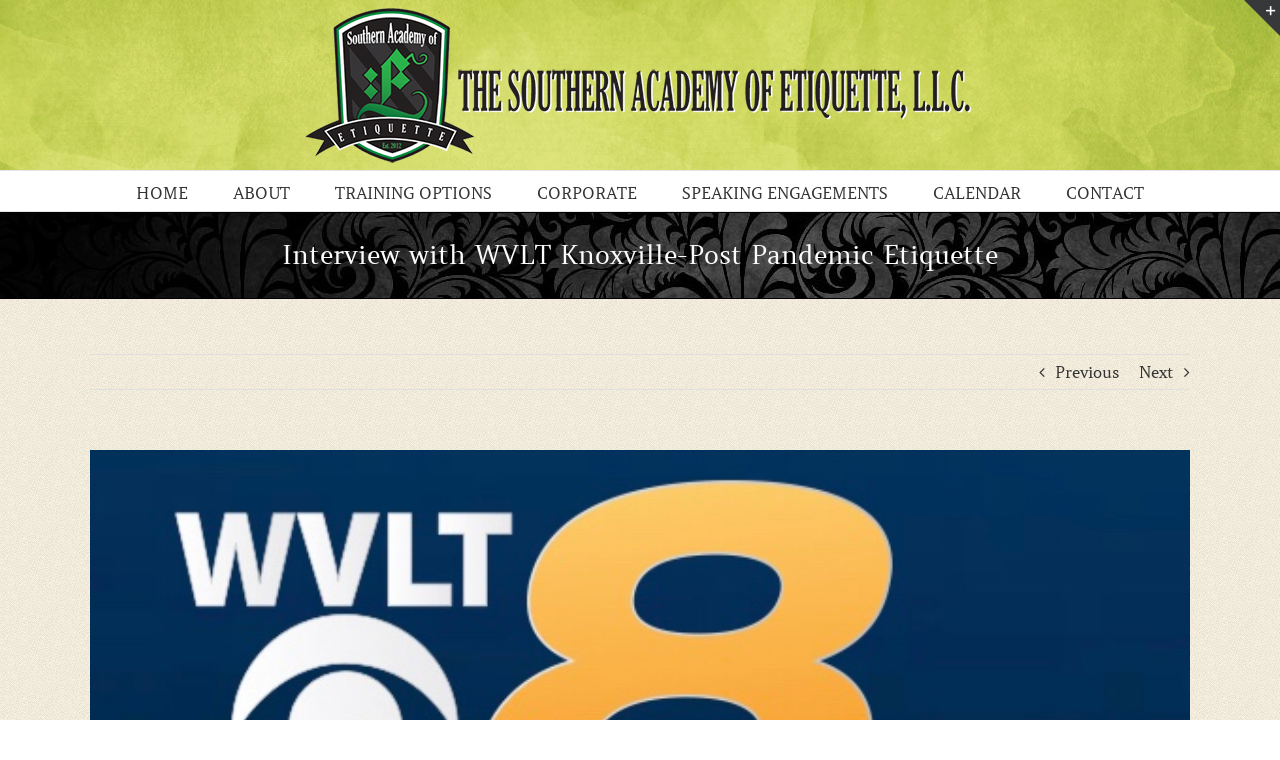

--- FILE ---
content_type: text/javascript
request_url: https://www.southernacademyofetiquette.com/wp-content/plugins/gAppointments/assets/schedule.js?ver=1.2.6
body_size: 643
content:
jQuery(document).on('focus',".ga-date-picker", function() {
	jQuery(this).datepicker({ "dateFormat" : 'yy-mm-d', "showAnim": 'slideDown', });
});	

jQuery( document ).ready(function() {	
	jQuery(document).on("submit", "form#provider-schedule-update", function(e) {
		e.preventDefault();
		var modal_wrapper = jQuery(this);	
		modal_wrapper.parent('.ga_modal_container').find('.modal_overlay').show();	
		var data = jQuery("form#provider-schedule-update").serialize();
		
		jQuery.post(ga_calendar_schedule_obj.ajax_url, data, function(response) {
			if ( typeof response !== 'undefined' ) {			
				modal_wrapper.parent('.ga_modal_container').find('.modal_overlay').hide();
				
				if( response.success == true ) {
	                jQuery("form#provider-schedule-update").html(response.data['html']);
				}		
	            jQuery("form#provider-schedule-update .ajax-response").html(response.data['message']);
			}	
		}).fail(function() {
			jQuery("form#provider-schedule-update .ajax-response").html('<div class="ga_alert ga_alert_danger">Error sending form!</div>');
		});	
	});		
	
	
	/**
	 * ADD NEW BREAK SLOT
	 */		
	jQuery('body').on('click', '.schedule_day .schedule_day_container .ga_add_break', function() {
        var cloned = jQuery(this).parent('.schedule_day_container').find('.schedule_week_breaks .break_time').first().clone().removeAttr( 'style' );
		jQuery(this).parent('.schedule_day_container').find('.schedule_week_breaks').append( cloned );	
    });		
	
	
	/**
	 * REMOVE BREAK SLOT
	 */	   
	jQuery('body').on('click', '.break_time .break-delete', function() {
        jQuery(this).parent('.break_time').fadeOut(150, function() {
			jQuery(this).remove();
		}); 
    });		
	
	
	/**
	 * ADD NEW HOLIDAY
	 */		
	jQuery('body').on('click', '.provider_holidays .ga_add_holiday', function() {
        var cloned = jQuery(this).parent('.provider_holidays').find('#provider_holidays .holiday').first().clone().removeAttr( 'style' );
		jQuery(this).parent('.provider_holidays').find('#provider_holidays').append( cloned );
    });		
	

	/**
	 * REMOVE HOLIDAY
	 */	   
	jQuery('body').on('click', '#provider_holidays .holiday .holiday-delete', function() {
        jQuery(this).parent('.holiday').fadeOut(150, function() {
			jQuery(this).remove();
		}); 
    });	
	
	/**
	 * Show Modal
	 */		
	jQuery('body').on('click', '#provider-schedule .ga-manage-schedule', function(e) {
		e.preventDefault();	
		jQuery('html, body').addClass('ga_modal_open');
		jQuery('#ga_schedule_model').removeClass('ga-hidden');
	});	
	
	/**
	 * Manage Schedule
	 */		
	jQuery('body').on('click', '#ga_schedule_tabs span', function() {
		var section_id = jQuery(this).attr('section_go');
		jQuery('#ga_schedule_tabs span').removeClass('active');
		jQuery(this).addClass('active');
		jQuery('#ga_schedule_content .ga_schedule_content').addClass('ga-hidden');
		jQuery('#' + section_id).removeClass('ga-hidden');
    });		
	
	/**
	 * Hide Modal
	 */		
	jQuery('body').on('click', '#ga_schedule_model .ga_modal_wrapper .ga_close', function(e) {
		e.preventDefault();	
		jQuery(this).parents('#ga_schedule_model').fadeIn(300, function() {
			jQuery(this).addClass('ga-hidden');
			jQuery('html, body').removeClass('ga_modal_open');
		});	
		
	});		
	
}); // end doc ready